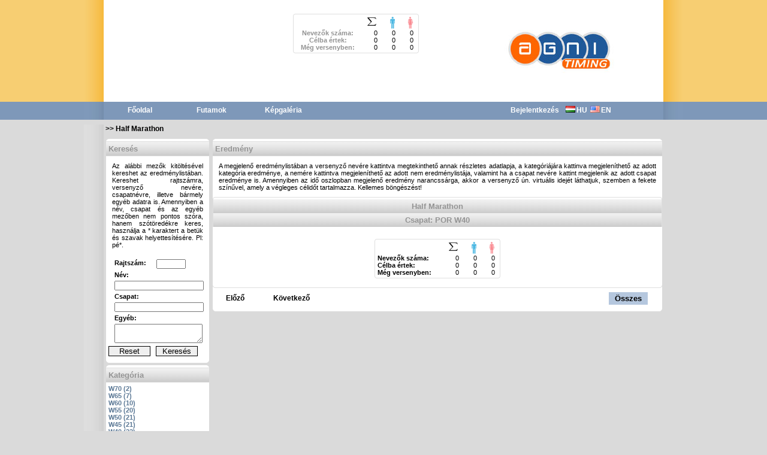

--- FILE ---
content_type: text/html;charset=utf-8
request_url: http://sportido.hu/timing/result.nsf/Event.xsp?open&clientid=36&raceid=244&eventid=1&teamid=139
body_size: 5636
content:
<!DOCTYPE HTML PUBLIC "-//W3C//DTD HTML 4.01 Transitional//EN" "http://www.w3.org/TR/html4/loose.dtd">
<html lang="hu">
<head>
<script type="text/javascript">if(!navigator.cookieEnabled)window.location.href="http://sportido.hu/timing/result.nsf/Event.xsp?open\u0026clientid=36\u0026raceid=244\u0026eventid=1\u0026teamid=139\u0026SessionID=4D1D7214473E23974F58263F3B7D7313236A7457";</script>
<title> :: Half Marathon</title>
<script type="text/javascript">var dojoConfig = {locale: 'hu'};</script>
<script type="text/javascript" src="/xsp/.ibmxspres/dojoroot-1.9.7/dojo/dojo.js"></script>
<script type="text/javascript" src="/xsp/.ibmxspres/dojoroot-1.9.7/ibm/xsp/widget/layout/layers/xspClientDojo.js"></script>
<link rel="stylesheet" type="text/css" href="/timing/result.nsf/RaceEvent.css">
<script type="text/javascript" src="/timing/result.nsf/js.resultview.sportido.hu"></script>
<link rel="stylesheet" type="text/css" href="/timing/result.nsf/BoxDesign.css">
<link rel="stylesheet" type="text/css" href="/timing/result.nsf/Header.css">
<link rel="stylesheet" type="text/css" href="/timing/result.nsf/Menu.css">
</head>
<body>
<div id="header"><div id="header_content"><div id="header_border_left"></div><div id="header_contentbody"><div id="header_left"><div id="logo_left"></div><div id="logo_frame"><div id="logo"></div></div><div id="logo_right"></div><div style="clear:both"></div></div><div id="header_middle"><h1><span id="event:_id2:cfRaceTitle"></span></h1><h2><span id="event:_id2:cfRaceLocation"></span></h2><h3><span id="event:_id2:cfRaceDate"></span></h3><div class="entrantsstatus"><div class="insideboxheader"><div></div></div><div class="entrant_content"><div class="caption">&nbsp;</div><div class="all"><img height="18" src="/timing/result.nsf/sum.gif?OpenImageResource" title="mindenki" width="18"></div><div class="male"><img alt="F" height="22" src="/timing/result.nsf/icon_gender_man.gif?OpenImageResource" title="f&eacute;rfiak" width="10"></div><div class="female"><img alt="N" height="22" src="/timing/result.nsf/icon_gender_woman.gif?OpenImageResource" title="n&#337;k" width="10"></div><div class="breakline"></div><div id="entrant_stat"><div class="caption"><h3>Nevez&#337;k sz&aacute;ma:</h3></div><div class="all"><span id="event:_id2:cfEntrantsAll">0</span></div><div class="male"><span id="event:_id2:cfEntrantsMale">0</span></div><div class="female"><span id="event:_id2:cfEntrantFemale">0</span></div><div class="breakline"></div><div class="caption"><h3>C&eacute;lba &eacute;rtek:</h3></div><div class="all"><span id="event:_id2:cfFinishEntrants">0</span></div><div class="male"><span id="event:_id2:cfFinishEntrantsMale">0</span></div><div class="female"><span id="event:_id2:cfFinishEntrantFemale">0</span></div><div class="breakline"></div><div class="caption"><h3>M&eacute;g versenyben:</h3></div><div class="all"><span id="event:_id2:cfRunningEntrants">0</span></div><div class="male"><span id="event:_id2:cfRunningEntrantsMale">0</span></div><div class="female"><span id="event:_id2:cfRunningEntrantsFemale">0</span></div><div class="breakline"></div></div></div><div class="insideboxfooter"><div></div></div></div></div><div id="header_right"><div><img id="event:_id2:image_logo_right" src="/timing/result.nsf/agni_timing_200x133.jpg" alt="Szponzor" style="height:133px;width:200px"></div></div><div class="breakline"></div></div><div id="header_border_right"></div><div class="breakline"></div></div></div><div id="event:navigator">
<form id="event:navigator:_id181" method="post" action="/timing/result.nsf/Event.xsp?open&amp;clientid=36&amp;raceid=244&amp;eventid=1&amp;teamid=139" enctype="multipart/form-data">
<div id="navigator"><div id="nav"><div id="nav_left"></div><div id="navactionbar"><div id="pagenav"><ul><div id="event:navigator:_id181:rpNavigator">
<li><a id="event:navigator:_id181:rpNavigator:0:lnkEntry" href="Home.xsp">F&#337;oldal</a></li><li><a id="event:navigator:_id181:rpNavigator:1:lnkEntry" href="Race.xsp?clientid=36&amp;raceid=244">Futamok</a></li><li><a id="event:navigator:_id181:rpNavigator:2:lnkEntry" href="javascript: resultView.openGallery();">K&eacute;pgal&eacute;ria</a></li></div>
</ul></div><div id="nav_other"><div id="nav_login"><ul><li><a id="event:navigator:_id181:lnkLogin" href="./?login">Bejelentkez&eacute;s</a></li></ul></div><div id="nav_loc"><ul><li><a id="event:navigator:_id181:lnkHU" href="#" title="magyar"><img id="event:navigator:_id181:image1" src="/timing/result.nsf/hu.gif" alt="magyar">HU</a></li><li><a id="event:navigator:_id181:lnkEN" href="#" title="english"><img id="event:navigator:_id181:image2" src="/timing/result.nsf/us.gif" alt="english">EN</a></li><li></li><li></li></ul></div></div><div style="clear:both"></div></div><div id="nav_right"></div><div style="clear:both"></div></div></div>
<input type="hidden" name="$$viewid" id="event:navigator:_id181__VUID" value="!680fduvlr4aoefznznxkzpcxb!">
<input type="hidden" name="$$xspsubmitid">
<input type="hidden" name="$$xspexecid">
<input type="hidden" name="$$xspsubmitvalue">
<input type="hidden" name="$$xspsubmitscroll">
<input type="hidden" name="event:navigator:_id181" value="event:navigator:_id181"></form>
</div>
<form id="event:eventForm" method="post" action="/timing/result.nsf/Event.xsp?open&amp;clientid=36&amp;raceid=244&amp;eventid=1&amp;teamid=139" enctype="multipart/form-data">
<div style="width:1000px;  margin: 0 auto;"><div id="border_left"></div><button style="display:none;" type="button" name="event:eventForm:btnNextColumns" id="event:eventForm:btnNextColumns">Show Columns</button><div id="pathway"><a id="event:eventForm:lnkRace" href="Race.xsp?clientid=36&amp;raceid=244"></a>&nbsp;&gt;&gt;&nbsp;<span id="event:eventForm:cfEventPath">Half Marathon</span></div><div id="content_left"><div id="box_search"><div class="boxheader"><div></div></div><div class="boxtitle"><span>Keres&eacute;s</span></div><div><p class="description">Az al&aacute;bbi mez&#337;k kit&ouml;lt&eacute;s&eacute;vel kereshet az
							eredm&eacute;nylist&aacute;ban. Kereshet rajtsz&aacute;mra,
							versenyz&#337; nev&eacute;re, csapatn&eacute;vre, illetve
							b&aacute;rmely egy&eacute;b adatra is. Amennyiben a n&eacute;v,
							csapat &eacute;s az egy&eacute;b mez&#337;ben nem pontos sz&oacute;ra,
							hanem sz&oacute;t&ouml;red&eacute;kre keres, haszn&aacute;lja a *
							karaktert a bet&uuml;k &eacute;s szavak
							helyettes&iacute;t&eacute;s&eacute;re. Pl: p&eacute;*.</p></div><div class="boxcontent"><span id="event:eventForm:lbSearchBiB" class="searchLabel">Rajtsz&aacute;m:</span><input type="text" id="event:eventForm:itBib" name="event:eventForm:itBib" class="searchInputBib"><div style="clear:both"></div><span id="event:eventForm:lbSearchName" class="searchLabel">N&eacute;v:</span><input type="text" id="event:eventForm:itRacerName" name="event:eventForm:itRacerName" class="searchInputName"><div style="clear:both"></div><span id="event:eventForm:lbSearchTeamName" class="searchLabel">Csapat:</span><input type="text" id="event:eventForm:itTeam" name="event:eventForm:itTeam" class="searchInputTeam"><div style="clear:both"></div><span id="event:eventForm:lbSearchOther" class="searchLabel">Egy&eacute;b:</span><textarea id="event:eventForm:itOther" name="event:eventForm:itOther" class="searchInputOther"></textarea><div style="clear:both"></div><div id="resetdiv"><button class="searchButtonReset" type="button" name="event:eventForm:btnReset" id="event:eventForm:btnReset">Reset</button></div><div id="searchdiv"><button class="searchButton" type="button" name="event:eventForm:btnSearch" id="event:eventForm:btnSearch">Keres&eacute;s</button></div><div style="clear:both"></div></div><div class="boxfooter"><div></div></div></div><div id="box_category"><div class="boxheader"><div></div></div><div class="boxtitle"><span id="event:eventForm:_id80:cfCategoryListCaption">Kategória</span></div><div></div><div class="boxcontent"><span id="event:eventForm:_id80:cfCategoryList">
<a href="./Event.xsp?open&clientid=36&raceid=244&eventid=1&categoryid=19">W70 (2)</a><br/>
<a href="./Event.xsp?open&clientid=36&raceid=244&eventid=1&categoryid=18">W65 (7)</a><br/>
<a href="./Event.xsp?open&clientid=36&raceid=244&eventid=1&categoryid=17">W60 (10)</a><br/>
<a href="./Event.xsp?open&clientid=36&raceid=244&eventid=1&categoryid=16">W55 (20)</a><br/>
<a href="./Event.xsp?open&clientid=36&raceid=244&eventid=1&categoryid=15">W50 (21)</a><br/>
<a href="./Event.xsp?open&clientid=36&raceid=244&eventid=1&categoryid=14">W45 (21)</a><br/>
<a href="./Event.xsp?open&clientid=36&raceid=244&eventid=1&categoryid=13">W40 (22)</a><br/>
<a href="./Event.xsp?open&clientid=36&raceid=244&eventid=1&categoryid=12">W35 (13)</a><br/>
<a href="./Event.xsp?open&clientid=36&raceid=244&eventid=1&categoryid=10">M80 (5)</a><br/>
<a href="./Event.xsp?open&clientid=36&raceid=244&eventid=1&categoryid=9">M75 (11)</a><br/>
<a href="./Event.xsp?open&clientid=36&raceid=244&eventid=1&categoryid=8">M70 (30)</a><br/>
<a href="./Event.xsp?open&clientid=36&raceid=244&eventid=1&categoryid=7">M65 (23)</a><br/>
<a href="./Event.xsp?open&clientid=36&raceid=244&eventid=1&categoryid=6">M60 (48)</a><br/>
<a href="./Event.xsp?open&clientid=36&raceid=244&eventid=1&categoryid=5">M55 (44)</a><br/>
<a href="./Event.xsp?open&clientid=36&raceid=244&eventid=1&categoryid=4">M50 (65)</a><br/>
<a href="./Event.xsp?open&clientid=36&raceid=244&eventid=1&categoryid=3">M45 (55)</a><br/>
<a href="./Event.xsp?open&clientid=36&raceid=244&eventid=1&categoryid=2">M40 (52)</a><br/>
<a href="./Event.xsp?open&clientid=36&raceid=244&eventid=1&categoryid=1">M35 (42)</a><br/>
<a href="./Event.xsp?open&clientid=36&raceid=244&eventid=1&categoryid=21">W80 (1)</a><br/>
<a href="./Event.xsp?open&clientid=36&raceid=244&eventid=1&categoryid=20">W75 (3)</a><br/></span></div><div class="boxfooter"><div></div></div></div><div id="box_category_gender"></div><div id="box_secondary_category"><div class="boxheader"><div></div></div><div class="boxtitle"><span id="event:eventForm:_id88:cfCategoryListCaption">Másodlagos kategória</span></div><div></div><div class="boxcontent"><span id="event:eventForm:_id88:cfCategoryList">
<a href="./Event.xsp?open&clientid=36&raceid=244&eventid=1&secondarycategoryid="> (495)</a><br/></span></div><div class="boxfooter"><div></div></div></div><div id="box_gender"><div class="boxheader"><div></div></div><div class="boxtitle"><span id="event:eventForm:_id96:cfCategoryListCaption">Nemenként</span></div><div></div><div class="boxcontent"><span id="event:eventForm:_id96:cfCategoryList">
<a href="./Event.xsp?open&clientid=36&raceid=244&eventid=1&genderid=2">Nõ (120)</a><br/>
<a href="./Event.xsp?open&clientid=36&raceid=244&eventid=1&genderid=1">Férfi (375)</a><br/></span></div><div class="boxfooter"><div></div></div></div><div id="box_country"><div class="boxheader"><div></div></div><div class="boxtitle"><span id="event:eventForm:_id104:cfCategoryListCaption">Ország</span></div><div></div><div class="boxcontent"><span id="event:eventForm:_id104:cfCategoryList">
<a href="./Event.xsp?open&clientid=36&raceid=244&eventid=1&countryid=234">Venezuela (4)</a><br/>
<a href="./Event.xsp?open&clientid=36&raceid=244&eventid=1&countryid=202">Spain (44)</a><br/>
<a href="./Event.xsp?open&clientid=36&raceid=244&eventid=1&countryid=261">Serbia (5)</a><br/>
<a href="./Event.xsp?open&clientid=36&raceid=244&eventid=1&countryid=108">Italy (33)</a><br/>
<a href="./Event.xsp?open&clientid=36&raceid=244&eventid=1&countryid=107">Israel (1)</a><br/>
<a href="./Event.xsp?open&clientid=36&raceid=244&eventid=1&countryid=106">Ireland (1)</a><br/>
<a href="./Event.xsp?open&clientid=36&raceid=244&eventid=1&countryid=138">Mexico (1)</a><br/>
<a href="./Event.xsp?open&clientid=36&raceid=244&eventid=1&countryid=58">Czech Republic (17)</a><br/>
<a href="./Event.xsp?open&clientid=36&raceid=244&eventid=1&countryid=25">Brazil (3)</a><br/>
<a href="./Event.xsp?open&clientid=36&raceid=244&eventid=1&countryid=198">Slovenia (1)</a><br/>
<a href="./Event.xsp?open&clientid=36&raceid=244&eventid=1&countryid=87">Greece (2)</a><br/>
<a href="./Event.xsp?open&clientid=36&raceid=244&eventid=1&countryid=22">Bosnia and Herzegovina (1)</a><br/>
<a href="./Event.xsp?open&clientid=36&raceid=244&eventid=1&countryid=100">Hungary (85)</a><br/>
<a href="./Event.xsp?open&clientid=36&raceid=244&eventid=1&countryid=196">Slovakia (5)</a><br/>
<a href="./Event.xsp?open&clientid=36&raceid=244&eventid=1&countryid=83">Germany (49)</a><br/>
<a href="./Event.xsp?open&clientid=36&raceid=244&eventid=1&countryid=160">Norway (4)</a><br/>
<a href="./Event.xsp?open&clientid=36&raceid=244&eventid=1&countryid=224">Ukraine (22)</a><br/>
<a href="./Event.xsp?open&clientid=36&raceid=244&eventid=1&countryid=18">Belgium (9)</a><br/>
<a href="./Event.xsp?open&clientid=36&raceid=244&eventid=1&countryid=4">Algeria (13)</a><br/>
<a href="./Event.xsp?open&clientid=36&raceid=244&eventid=1&countryid=124">Libyan Arab Jamahiri (1)</a><br/>
<a href="./Event.xsp?open&clientid=36&raceid=244&eventid=1&countryid=12">Austria (19)</a><br/>
<a href="./Event.xsp?open&clientid=36&raceid=244&eventid=1&countryid=122">Latvia (1)</a><br/>
<a href="./Event.xsp?open&clientid=36&raceid=244&eventid=1&countryid=11">Australia (4)</a><br/>
<a href="./Event.xsp?open&clientid=36&raceid=244&eventid=1&countryid=75">France (7)</a><br/>
<a href="./Event.xsp?open&clientid=36&raceid=244&eventid=1&countryid=10">Argentina (1)</a><br/>
<a href="./Event.xsp?open&clientid=36&raceid=244&eventid=1&countryid=73">Finland (16)</a><br/>
<a href="./Event.xsp?open&clientid=36&raceid=244&eventid=1&countryid=181">Russia (47)</a><br/>
<a href="./Event.xsp?open&clientid=36&raceid=244&eventid=1&countryid=180">Romania (9)</a><br/>
<a href="./Event.xsp?open&clientid=36&raceid=244&eventid=1&countryid=249">Great Britain (27)</a><br/>
<a href="./Event.xsp?open&clientid=36&raceid=244&eventid=1&countryid=246">United States (8)</a><br/>
<a href="./Event.xsp?open&clientid=36&raceid=244&eventid=1&countryid=149">Netherlands (4)</a><br/>
<a href="./Event.xsp?open&clientid=36&raceid=244&eventid=1&countryid=115">Republic of Korea (18)</a><br/>
<a href="./Event.xsp?open&clientid=36&raceid=244&eventid=1&countryid=37">Canada (1)</a><br/>
<a href="./Event.xsp?open&clientid=36&raceid=244&eventid=1&countryid=99">Hong Kong (1)</a><br/>
<a href="./Event.xsp?open&clientid=36&raceid=244&eventid=1&countryid=112">Kazakhstan (6)</a><br/>
<a href="./Event.xsp?open&clientid=36&raceid=244&eventid=1&countryid=34">Belarus (1)</a><br/>
<a href="./Event.xsp?open&clientid=36&raceid=244&eventid=1&countryid=174">Portugal (7)</a><br/>
<a href="./Event.xsp?open&clientid=36&raceid=244&eventid=1&countryid=173">Poland (3)</a><br/>
<a href="./Event.xsp?open&clientid=36&raceid=244&eventid=1&countryid=208">Sweden (6)</a><br/>
<a href="./Event.xsp?open&clientid=36&raceid=244&eventid=1&countryid="> (8)</a><br/></span></div><div class="boxfooter"><div></div></div></div><div id="box_team"><div class="boxheader"><div></div></div><div class="boxtitle"><span id="event:eventForm:_id112:cfCategoryListCaption">Csapat</span></div><div></div><div class="boxcontent"><span id="event:eventForm:_id112:cfCategoryList">
<a href="./Event.xsp?open&clientid=36&raceid=244&eventid=1&teamid=109">ITA M70 (1)</a><br/>
<a href="./Event.xsp?open&clientid=36&raceid=244&eventid=1&teamid=108">ITA W40 (3)</a><br/>
<a href="./Event.xsp?open&clientid=36&raceid=244&eventid=1&teamid=107">ITA M60 (4)</a><br/>
<a href="./Event.xsp?open&clientid=36&raceid=244&eventid=1&teamid=106">ITA M40 (6)</a><br/>
<a href="./Event.xsp?open&clientid=36&raceid=244&eventid=1&teamid=105">ITA W45 (5)</a><br/>
<a href="./Event.xsp?open&clientid=36&raceid=244&eventid=1&teamid=104">ITA M45 (7)</a><br/>
<a href="./Event.xsp?open&clientid=36&raceid=244&eventid=1&teamid=103">ITA M50 (5)</a><br/>
<a href="./Event.xsp?open&clientid=36&raceid=244&eventid=1&teamid=102">ISR M65 (1)</a><br/>
<a href="./Event.xsp?open&clientid=36&raceid=244&eventid=1&teamid=101">IRL M60 (1)</a><br/>
<a href="./Event.xsp?open&clientid=36&raceid=244&eventid=1&teamid=100">HUN W55 (2)</a><br/>
<a href="./Event.xsp?open&clientid=36&raceid=244&eventid=1&teamid=99">HUN W60 (1)</a><br/>
<a href="./Event.xsp?open&clientid=36&raceid=244&eventid=1&teamid=98">HUN M75 (1)</a><br/>
<a href="./Event.xsp?open&clientid=36&raceid=244&eventid=1&teamid=97">HUN M65 (2)</a><br/>
<a href="./Event.xsp?open&clientid=36&raceid=244&eventid=1&teamid=94">HUN M70 (2)</a><br/>
<a href="./Event.xsp?open&clientid=36&raceid=244&eventid=1&teamid=93">HUN M60 (4)</a><br/>
<a href="./Event.xsp?open&clientid=36&raceid=244&eventid=1&teamid=92">HUN M40 (14)</a><br/>
<a href="./Event.xsp?open&clientid=36&raceid=244&eventid=1&teamid=90">HUN W40 (7)</a><br/>
<a href="./Event.xsp?open&clientid=36&raceid=244&eventid=1&teamid=199">VEN W40 (1)</a><br/>
<a href="./Event.xsp?open&clientid=36&raceid=244&eventid=1&teamid=198">VEN M35 (3)</a><br/>
<a href="./Event.xsp?open&clientid=36&raceid=244&eventid=1&teamid=197">USA W60 (2)</a><br/>
<a href="./Event.xsp?open&clientid=36&raceid=244&eventid=1&teamid=196">USA M45 (3)</a><br/>
<a href="./Event.xsp?open&clientid=36&raceid=244&eventid=1&teamid=195">USA M35 (3)</a><br/>
<a href="./Event.xsp?open&clientid=36&raceid=244&eventid=1&teamid=194">UKR W55 (1)</a><br/>
<a href="./Event.xsp?open&clientid=36&raceid=244&eventid=1&teamid=193">UKR W40 (1)</a><br/>
<a href="./Event.xsp?open&clientid=36&raceid=244&eventid=1&teamid=192">UKR M65 (3)</a><br/>
<a href="./Event.xsp?open&clientid=36&raceid=244&eventid=1&teamid=191">UKR M35 (4)</a><br/>
<a href="./Event.xsp?open&clientid=36&raceid=244&eventid=1&teamid=190">UKR M50 (3)</a><br/>
<a href="./Event.xsp?open&clientid=36&raceid=244&eventid=1&teamid=88">HUN M45 (13)</a><br/>
<a href="./Event.xsp?open&clientid=36&raceid=244&eventid=1&teamid=87">HUN W45 (5)</a><br/>
<a href="./Event.xsp?open&clientid=36&raceid=244&eventid=1&teamid=86">HKG W35 (1)</a><br/>
<a href="./Event.xsp?open&clientid=36&raceid=244&eventid=1&teamid=85">GRE M80 (1)</a><br/>
<a href="./Event.xsp?open&clientid=36&raceid=244&eventid=1&teamid=84">GRE M55 (1)</a><br/>
<a href="./Event.xsp?open&clientid=36&raceid=244&eventid=1&teamid=81">GBR M60 (4)</a><br/>
<a href="./Event.xsp?open&clientid=36&raceid=244&eventid=1&teamid=80">GBR M65 (3)</a><br/>
<a href="./Event.xsp?open&clientid=36&raceid=244&eventid=1&teamid=189">UKR M55 (4)</a><br/>
<a href="./Event.xsp?open&clientid=36&raceid=244&eventid=1&teamid=188">UKR M60 (3)</a><br/>
<a href="./Event.xsp?open&clientid=36&raceid=244&eventid=1&teamid=187">SWE M45 (1)</a><br/>
<a href="./Event.xsp?open&clientid=36&raceid=244&eventid=1&teamid=186">SWE M40 (1)</a><br/>
<a href="./Event.xsp?open&clientid=36&raceid=244&eventid=1&teamid=185">SWE W50 (3)</a><br/>
<a href="./Event.xsp?open&clientid=36&raceid=244&eventid=1&teamid=184">SWE M60 (1)</a><br/>
<a href="./Event.xsp?open&clientid=36&raceid=244&eventid=1&teamid=183">ESP M35 (3)</a><br/>
<a href="./Event.xsp?open&clientid=36&raceid=244&eventid=1&teamid=182">ESP M75 (1)</a><br/>
<a href="./Event.xsp?open&clientid=36&raceid=244&eventid=1&teamid=181">ESP W50 (2)</a><br/>
<a href="./Event.xsp?open&clientid=36&raceid=244&eventid=1&teamid=180">ESP W45 (3)</a><br/>
<a href="./Event.xsp?open&clientid=36&raceid=244&eventid=1&teamid=79">GBR M55 (4)</a><br/>
<a href="./Event.xsp?open&clientid=36&raceid=244&eventid=1&teamid=78">GBR M40 (3)</a><br/>
<a href="./Event.xsp?open&clientid=36&raceid=244&eventid=1&teamid=77">GBR M75 (1)</a><br/>
<a href="./Event.xsp?open&clientid=36&raceid=244&eventid=1&teamid=75">GBR W40 (3)</a><br/>
<a href="./Event.xsp?open&clientid=36&raceid=244&eventid=1&teamid=74">GBR M50 (3)</a><br/>
<a href="./Event.xsp?open&clientid=36&raceid=244&eventid=1&teamid=73">GBR M70 (1)</a><br/>
<a href="./Event.xsp?open&clientid=36&raceid=244&eventid=1&teamid=72">GBR W50 (3)</a><br/>
<a href="./Event.xsp?open&clientid=36&raceid=244&eventid=1&teamid=71">GBR M35 (3)</a><br/>
<a href="./Event.xsp?open&clientid=36&raceid=244&eventid=1&teamid=179">ESP M40 (6)</a><br/>
<a href="./Event.xsp?open&clientid=36&raceid=244&eventid=1&teamid=178">ESP W65 (1)</a><br/>
<a href="./Event.xsp?open&clientid=36&raceid=244&eventid=1&teamid=177">ESP W55 (4)</a><br/>
<a href="./Event.xsp?open&clientid=36&raceid=244&eventid=1&teamid=176">ESP M55 (2)</a><br/>
<a href="./Event.xsp?open&clientid=36&raceid=244&eventid=1&teamid=175">ESP W35 (3)</a><br/>
<a href="./Event.xsp?open&clientid=36&raceid=244&eventid=1&teamid=174">ESP M50 (5)</a><br/>
<a href="./Event.xsp?open&clientid=36&raceid=244&eventid=1&teamid=173">ESP M65 (3)</a><br/>
<a href="./Event.xsp?open&clientid=36&raceid=244&eventid=1&teamid=172">ESP M45 (6)</a><br/>
<a href="./Event.xsp?open&clientid=36&raceid=244&eventid=1&teamid=171">ESP M70 (1)</a><br/>
<a href="./Event.xsp?open&clientid=36&raceid=244&eventid=1&teamid=170">ESP M60 (4)</a><br/>
<a href="./Event.xsp?open&clientid=36&raceid=244&eventid=1&teamid=69">GER M35 (3)</a><br/>
<a href="./Event.xsp?open&clientid=36&raceid=244&eventid=1&teamid=68">GER W65 (1)</a><br/>
<a href="./Event.xsp?open&clientid=36&raceid=244&eventid=1&teamid=66">GER W75 (1)</a><br/>
<a href="./Event.xsp?open&clientid=36&raceid=244&eventid=1&teamid=64">GER W50 (7)</a><br/>
<a href="./Event.xsp?open&clientid=36&raceid=244&eventid=1&teamid=63">GER M75 (4)</a><br/>
<a href="./Event.xsp?open&clientid=36&raceid=244&eventid=1&teamid=61">GER M70 (5)</a><br/>
<a href="./Event.xsp?open&clientid=36&raceid=244&eventid=1&teamid=60">GER M55 (3)</a><br/>
<a href="./Event.xsp?open&clientid=36&raceid=244&eventid=1&teamid=169">SLO W75 (1)</a><br/>
<a href="./Event.xsp?open&clientid=36&raceid=244&eventid=1&teamid=168">SVK M40 (1)</a><br/>
<a href="./Event.xsp?open&clientid=36&raceid=244&eventid=1&teamid=167">SVK M60 (1)</a><br/>
<a href="./Event.xsp?open&clientid=36&raceid=244&eventid=1&teamid=166">SVK M35 (1)</a><br/>
<a href="./Event.xsp?open&clientid=36&raceid=244&eventid=1&teamid=165">SVK M55 (2)</a><br/>
<a href="./Event.xsp?open&clientid=36&raceid=244&eventid=1&teamid=164">SRB M80 (1)</a><br/>
<a href="./Event.xsp?open&clientid=36&raceid=244&eventid=1&teamid=163">SRB M60 (3)</a><br/>
<a href="./Event.xsp?open&clientid=36&raceid=244&eventid=1&teamid=162">SRB M45 (1)</a><br/>
<a href="./Event.xsp?open&clientid=36&raceid=244&eventid=1&teamid=161">RUS W35 (1)</a><br/>
<a href="./Event.xsp?open&clientid=36&raceid=244&eventid=1&teamid=160">RUS W40 (3)</a><br/>
<a href="./Event.xsp?open&clientid=36&raceid=244&eventid=1&teamid=59">GER W40 (4)</a><br/>
<a href="./Event.xsp?open&clientid=36&raceid=244&eventid=1&teamid=58">GER M65 (4)</a><br/>
<a href="./Event.xsp?open&clientid=36&raceid=244&eventid=1&teamid=57">GER M80 (1)</a><br/>
<a href="./Event.xsp?open&clientid=36&raceid=244&eventid=1&teamid=56">GER W55 (5)</a><br/>
<a href="./Event.xsp?open&clientid=36&raceid=244&eventid=1&teamid=55">GER W35 (3)</a><br/>
<a href="./Event.xsp?open&clientid=36&raceid=244&eventid=1&teamid=54">GER M60 (1)</a><br/>
<a href="./Event.xsp?open&clientid=36&raceid=244&eventid=1&teamid=53">GER M50 (7)</a><br/>
<a href="./Event.xsp?open&clientid=36&raceid=244&eventid=1&teamid=52">FRA M40 (3)</a><br/>
<a href="./Event.xsp?open&clientid=36&raceid=244&eventid=1&teamid=51">FRA W80 (1)</a><br/>
<a href="./Event.xsp?open&clientid=36&raceid=244&eventid=1&teamid=50">FRA M70 (1)</a><br/>
<a href="./Event.xsp?open&clientid=36&raceid=244&eventid=1&teamid=159">RUS W45 (1)</a><br/>
<a href="./Event.xsp?open&clientid=36&raceid=244&eventid=1&teamid=158">RUS M75 (4)</a><br/>
<a href="./Event.xsp?open&clientid=36&raceid=244&eventid=1&teamid=157">RUS W55 (4)</a><br/>
<a href="./Event.xsp?open&clientid=36&raceid=244&eventid=1&teamid=156">RUS M60 (5)</a><br/>
<a href="./Event.xsp?open&clientid=36&raceid=244&eventid=1&teamid=155">RUS M70 (8)</a><br/>
<a href="./Event.xsp?open&clientid=36&raceid=244&eventid=1&teamid=154">RUS M45 (1)</a><br/>
<a href="./Event.xsp?open&clientid=36&raceid=244&eventid=1&teamid=153">RUS M55 (7)</a><br/>
<a href="./Event.xsp?open&clientid=36&raceid=244&eventid=1&teamid=152">RUS M35 (3)</a><br/>
<a href="./Event.xsp?open&clientid=36&raceid=244&eventid=1&teamid=151">RUS W60 (1)</a><br/>
<a href="./Event.xsp?open&clientid=36&raceid=244&eventid=1&teamid=150">RUS M65 (3)</a><br/>
<a href="./Event.xsp?open&clientid=36&raceid=244&eventid=1&teamid=48">FRA M45 (2)</a><br/>
<a href="./Event.xsp?open&clientid=36&raceid=244&eventid=1&teamid=47">FIN W50 (3)</a><br/>
<a href="./Event.xsp?open&clientid=36&raceid=244&eventid=1&teamid=46">FIN M40 (1)</a><br/>
<a href="./Event.xsp?open&clientid=36&raceid=244&eventid=1&teamid=45">FIN W40 (1)</a><br/>
<a href="./Event.xsp?open&clientid=36&raceid=244&eventid=1&teamid=44">FIN M60 (3)</a><br/>
<a href="./Event.xsp?open&clientid=36&raceid=244&eventid=1&teamid=43">FIN M55 (3)</a><br/>
<a href="./Event.xsp?open&clientid=36&raceid=244&eventid=1&teamid=42">FIN M65 (2)</a><br/>
<a href="./Event.xsp?open&clientid=36&raceid=244&eventid=1&teamid=41">FIN M35 (3)</a><br/>
<a href="./Event.xsp?open&clientid=36&raceid=244&eventid=1&teamid=40">CZE W55 (1)</a><br/>
<a href="./Event.xsp?open&clientid=36&raceid=244&eventid=1&teamid=149">RUS M50 (6)</a><br/>
<a href="./Event.xsp?open&clientid=36&raceid=244&eventid=1&teamid=148">ROU M40 (1)</a><br/>
<a href="./Event.xsp?open&clientid=36&raceid=244&eventid=1&teamid=147">ROU W55 (1)</a><br/>
<a href="./Event.xsp?open&clientid=36&raceid=244&eventid=1&teamid=146">ROU M50 (3)</a><br/>
<a href="./Event.xsp?open&clientid=36&raceid=244&eventid=1&teamid=145">ROU M35 (1)</a><br/>
<a href="./Event.xsp?open&clientid=36&raceid=244&eventid=1&teamid=144">ROU M60 (2)</a><br/>
<a href="./Event.xsp?open&clientid=36&raceid=244&eventid=1&teamid=143">ROU W40 (1)</a><br/>
<a href="./Event.xsp?open&clientid=36&raceid=244&eventid=1&teamid=142">POR M35 (2)</a><br/>
<a href="./Event.xsp?open&clientid=36&raceid=244&eventid=1&teamid=141">POR M60 (1)</a><br/>
<a href="./Event.xsp?open&clientid=36&raceid=244&eventid=1&teamid=140">POR M45 (1)</a><br/>
<a href="./Event.xsp?open&clientid=36&raceid=244&eventid=1&teamid=39">CZE W65 (1)</a><br/>
<a href="./Event.xsp?open&clientid=36&raceid=244&eventid=1&teamid=38">CZE M50 (3)</a><br/>
<a href="./Event.xsp?open&clientid=36&raceid=244&eventid=1&teamid=37">CZE M70 (1)</a><br/>
<a href="./Event.xsp?open&clientid=36&raceid=244&eventid=1&teamid=36">CZE M40 (3)</a><br/>
<a href="./Event.xsp?open&clientid=36&raceid=244&eventid=1&teamid=35">CZE M35 (3)</a><br/>
<a href="./Event.xsp?open&clientid=36&raceid=244&eventid=1&teamid=34">CZE W40 (1)</a><br/>
<a href="./Event.xsp?open&clientid=36&raceid=244&eventid=1&teamid=33">CZE M45 (3)</a><br/>
<a href="./Event.xsp?open&clientid=36&raceid=244&eventid=1&teamid=32">CZE M60 (1)</a><br/>
<a href="./Event.xsp?open&clientid=36&raceid=244&eventid=1&teamid=31">CRC M35 (1)</a><br/>
<a href="./Event.xsp?open&clientid=36&raceid=244&eventid=1&teamid=30">CHI W60 (1)</a><br/>
<a href="./Event.xsp?open&clientid=36&raceid=244&eventid=1&teamid=139">POR W40 (1)</a><br/>
<a href="./Event.xsp?open&clientid=36&raceid=244&eventid=1&teamid=138">POR M40 (2)</a><br/>
<a href="./Event.xsp?open&clientid=36&raceid=244&eventid=1&teamid=137">POL M75 (1)</a><br/>
<a href="./Event.xsp?open&clientid=36&raceid=244&eventid=1&teamid=136">POL W75 (1)</a><br/>
<a href="./Event.xsp?open&clientid=36&raceid=244&eventid=1&teamid=135">POL M60 (1)</a><br/>
<a href="./Event.xsp?open&clientid=36&raceid=244&eventid=1&teamid=134">NOR M40 (1)</a><br/>
<a href="./Event.xsp?open&clientid=36&raceid=244&eventid=1&teamid=133">NOR M35 (1)</a><br/>
<a href="./Event.xsp?open&clientid=36&raceid=244&eventid=1&teamid=132">NOR W40 (1)</a><br/>
<a href="./Event.xsp?open&clientid=36&raceid=244&eventid=1&teamid=131">NOR M45 (1)</a><br/>
<a href="./Event.xsp?open&clientid=36&raceid=244&eventid=1&teamid=130">NED M55 (1)</a><br/>
<a href="./Event.xsp?open&clientid=36&raceid=244&eventid=1&teamid=29">CAN M40 (1)</a><br/>
<a href="./Event.xsp?open&clientid=36&raceid=244&eventid=1&teamid=28">BRA M55 (1)</a><br/>
<a href="./Event.xsp?open&clientid=36&raceid=244&eventid=1&teamid=27">BRA W55 (1)</a><br/>
<a href="./Event.xsp?open&clientid=36&raceid=244&eventid=1&teamid=26">BRA M65 (1)</a><br/>
<a href="./Event.xsp?open&clientid=36&raceid=244&eventid=1&teamid=25">BIH M60 (1)</a><br/>
<a href="./Event.xsp?open&clientid=36&raceid=244&eventid=1&teamid=24">BEL W45 (1)</a><br/>
<a href="./Event.xsp?open&clientid=36&raceid=244&eventid=1&teamid=23">BEL M60 (2)</a><br/>
<a href="./Event.xsp?open&clientid=36&raceid=244&eventid=1&teamid=22">BEL M45 (2)</a><br/>
<a href="./Event.xsp?open&clientid=36&raceid=244&eventid=1&teamid=21">BEL W35 (1)</a><br/>
<a href="./Event.xsp?open&clientid=36&raceid=244&eventid=1&teamid=20">BEL M55 (1)</a><br/>
<a href="./Event.xsp?open&clientid=36&raceid=244&eventid=1&teamid=9">AUS W55 (1)</a><br/>
<a href="./Event.xsp?open&clientid=36&raceid=244&eventid=1&teamid=8">AUS M55 (3)</a><br/>
<a href="./Event.xsp?open&clientid=36&raceid=244&eventid=1&teamid=7">ARG W50 (1)</a><br/>
<a href="./Event.xsp?open&clientid=36&raceid=244&eventid=1&teamid=129">NED W65 (1)</a><br/>
<a href="./Event.xsp?open&clientid=36&raceid=244&eventid=1&teamid=6">ALG M35 (2)</a><br/>
<a href="./Event.xsp?open&clientid=36&raceid=244&eventid=1&teamid=128">NED M70 (1)</a><br/>
<a href="./Event.xsp?open&clientid=36&raceid=244&eventid=1&teamid=5">ALG M70 (1)</a><br/>
<a href="./Event.xsp?open&clientid=36&raceid=244&eventid=1&teamid=127">NED M45 (1)</a><br/>
<a href="./Event.xsp?open&clientid=36&raceid=244&eventid=1&teamid=4">ALG M40 (3)</a><br/>
<a href="./Event.xsp?open&clientid=36&raceid=244&eventid=1&teamid=126">MEX M65 (1)</a><br/>
<a href="./Event.xsp?open&clientid=36&raceid=244&eventid=1&teamid=3">ALG M45 (2)</a><br/>
<a href="./Event.xsp?open&clientid=36&raceid=244&eventid=1&teamid=125">LTU M70 (1)</a><br/>
<a href="./Event.xsp?open&clientid=36&raceid=244&eventid=1&teamid=2">ALG M50 (3)</a><br/>
<a href="./Event.xsp?open&clientid=36&raceid=244&eventid=1&teamid=124">LTU M35 (2)</a><br/>
<a href="./Event.xsp?open&clientid=36&raceid=244&eventid=1&teamid=1">ALG M55 (2)</a><br/>
<a href="./Event.xsp?open&clientid=36&raceid=244&eventid=1&teamid=123">LTU M40 (2)</a><br/>
<a href="./Event.xsp?open&clientid=36&raceid=244&eventid=1&teamid=122">LIB W45 (1)</a><br/>
<a href="./Event.xsp?open&clientid=36&raceid=244&eventid=1&teamid=121">LAT W70 (1)</a><br/>
<a href="./Event.xsp?open&clientid=36&raceid=244&eventid=1&teamid=120">KOR W50 (1)</a><br/>
<a href="./Event.xsp?open&clientid=36&raceid=244&eventid=1&teamid=19">BEL W60 (1)</a><br/>
<a href="./Event.xsp?open&clientid=36&raceid=244&eventid=1&teamid=18">BEL W65 (1)</a><br/>
<a href="./Event.xsp?open&clientid=36&raceid=244&eventid=1&teamid=17">BLR M55 (1)</a><br/>
<a href="./Event.xsp?open&clientid=36&raceid=244&eventid=1&teamid=16">AUT M65 (1)</a><br/>
<a href="./Event.xsp?open&clientid=36&raceid=244&eventid=1&teamid=15">AUT M40 (3)</a><br/>
<a href="./Event.xsp?open&clientid=36&raceid=244&eventid=1&teamid=14">AUT M70 (1)</a><br/>
<a href="./Event.xsp?open&clientid=36&raceid=244&eventid=1&teamid=13">AUT M50 (3)</a><br/>
<a href="./Event.xsp?open&clientid=36&raceid=244&eventid=1&teamid=12">AUT M45 (5)</a><br/>
<a href="./Event.xsp?open&clientid=36&raceid=244&eventid=1&teamid=11">AUT M35 (3)</a><br/>
<a href="./Event.xsp?open&clientid=36&raceid=244&eventid=1&teamid=10">AUT W50 (3)</a><br/>
<a href="./Event.xsp?open&clientid=36&raceid=244&eventid=1&teamid=119">KOR W55 (1)</a><br/>
<a href="./Event.xsp?open&clientid=36&raceid=244&eventid=1&teamid=118">KOR M55 (3)</a><br/>
<a href="./Event.xsp?open&clientid=36&raceid=244&eventid=1&teamid=117">KOR M50 (4)</a><br/>
<a href="./Event.xsp?open&clientid=36&raceid=244&eventid=1&teamid=116">KOR W45 (3)</a><br/>
<a href="./Event.xsp?open&clientid=36&raceid=244&eventid=1&teamid=115">KOR W40 (1)</a><br/>
<a href="./Event.xsp?open&clientid=36&raceid=244&eventid=1&teamid=114">KOR M60 (5)</a><br/>
<a href="./Event.xsp?open&clientid=36&raceid=244&eventid=1&teamid=113">KAZ M40 (3)</a><br/>
<a href="./Event.xsp?open&clientid=36&raceid=244&eventid=1&teamid=112">KAZ M65 (1)</a><br/>
<a href="./Event.xsp?open&clientid=36&raceid=244&eventid=1&teamid=111">KAZ M50 (2)</a><br/>
<a href="./Event.xsp?open&clientid=36&raceid=244&eventid=1&teamid=110">ITA M35 (2)</a><br/>
<a href="./Event.xsp?open&clientid=36&raceid=244&eventid=1&teamid="> (37)</a><br/></span></div><div class="boxfooter"><div></div></div></div></div><div id="content_right"><div id="box_result"><div class="boxheader"><div></div></div><div class="boxtitle"><span>Eredm&eacute;ny</span></div><div><p class="description">A megjelen&#337; eredm&eacute;nylist&aacute;ban a versenyz&#337;
							nev&eacute;re kattintva megtekinthet&#337; annak
							r&eacute;szletes adatlapja, a kateg&oacute;ri&aacute;j&aacute;ra
							kattinva megjelen&iacute;thet&#337; az adott kateg&oacute;ria
							eredm&eacute;nye, a nem&eacute;re kattintva megjelen&iacute;thet&#337;
							az adott nem eredm&eacute;nylist&aacute;ja, valamint ha a
							csapat nev&eacute;re kattint megjelenik az adott
							csapat eredm&eacute;nye is. Amennyiben az id&#337;
							oszlopban megjelen&#337; eredm&eacute;ny narancss&aacute;rga,
							akkor a versenyz&#337; &uacute;n. virtu&aacute;lis idej&eacute;t
							l&aacute;thatjuk, szemben a fekete sz&iacute;n&#369;vel, amely
							a v&eacute;gleges c&eacute;lid&#337;t tartalmazza. Kellemes
							b&ouml;ng&eacute;sz&eacute;st!</p></div><div id="eventstatus"><div class="insideboxheader"><div></div></div><div class="insideboxtitle"><h2 id="event:eventForm:cfEventName" style="text-align:center">Half Marathon</h2></div><div class="insideboxtitle"><h2 id="event:eventForm:cfFilterName" style="text-align:center">Csapat: POR W40</h2></div><div id="eventstatus_content"><div id="eventstatus_contentbody"><div class="entrantsstatus"><div class="insideboxheader"><div></div></div><div class="entrant_content"><div class="caption">&nbsp;</div><div class="all"><img height="18" src="/timing/result.nsf/sum.gif?OpenImageResource" title="mindenki" width="18"></div><div class="male"><img alt="F" height="22" src="/timing/result.nsf/icon_gender_man.gif?OpenImageResource" title="f&eacute;rfiak" width="10"></div><div class="female"><img alt="N" height="22" src="/timing/result.nsf/icon_gender_woman.gif?OpenImageResource" title="n&#337;k" width="10"></div><div class="breakline"></div><div id="entrant_stat"><div class="caption"><h3>Nevez&#337;k sz&aacute;ma:</h3></div><div class="all"><span id="event:eventForm:cfEntrantsAll">0</span></div><div class="male"><span id="event:eventForm:cfEntrantsMale">0</span></div><div class="female"><span id="event:eventForm:cfEntrantFemale">0</span></div><div class="breakline"></div><div class="caption"><h3>C&eacute;lba &eacute;rtek:</h3></div><div class="all"><span id="event:eventForm:cfFinishEntrants">0</span></div><div class="male"><span id="event:eventForm:cfFinishEntrantsMale">0</span></div><div class="female"><span id="event:eventForm:cfFinishEntrantFemale">0</span></div><div class="breakline"></div><div class="caption"><h3>M&eacute;g versenyben:</h3></div><div class="all"><span id="event:eventForm:cfRunningEntrants">0</span></div><div class="male"><span id="event:eventForm:cfRunningEntrantsMale">0</span></div><div class="female"><span id="event:eventForm:cfRunningEntrantsFemale">0</span></div><div class="breakline"></div></div></div><div class="insideboxfooter"><div></div></div></div></div></div><div id="blank_right"></div><br class="clearboth"><div class="insideboxfooter"><div></div></div></div><div id="event:eventForm:pnViewPanel">
<div class="navigator" id="event:eventForm:pgView" role="navigation"><span class="navix" id="event:eventForm:pgView__Previous">El&#337;z&#337;</span><span class="navix" id="event:eventForm:pgView__Group"><span></span></span><span class="navix" id="event:eventForm:pgView__Next">K&ouml;vetkez&#337;</span></div><div class="navaction"><span class="navix"><a id="event:eventForm:lnkAll" href="#" class="navi">&Ouml;sszes</a></span>
</div><br style="clear:both"><div id="event:eventForm:rpView" class="viewContent">
</div>
</div>
<div class="boxfooter"><div></div></div></div></div><div class="clear"></div><input type="text" value="1" id="event:eventForm:itColumnIndex" name="event:eventForm:itColumnIndex" style="display:none;"><div id="border_right"></div><div style="clear:both"></div></div>
<input type="hidden" name="$$viewid" id="event:eventForm__VUID" value="!680fduvlr4aoefznznxkzpcxb!">
<input type="hidden" name="$$xspsubmitid">
<input type="hidden" name="$$xspexecid">
<input type="hidden" name="$$xspsubmitvalue">
<input type="hidden" name="$$xspsubmitscroll">
<input type="hidden" name="event:eventForm" value="event:eventForm"></form>
<script type="text/javascript">
var resultView = new ResultView({"imgURL": "Timing/racepictures.nsf", "clientId": "36", "raceId": "244"}) ;
</script>
<script type="text/javascript">
var gaJsHost = (("https:" == document.location.protocol) ? "https://ssl." : "http://www."); document.write(unescape("%3Cscript src='" + gaJsHost + "google-analytics.com/ga.js' type='text/javascript'%3E%3C/script%3E")); </script> <script type="text/javascript"> try { var pageTracker = _gat._getTracker("UA-9613936-1"); pageTracker._trackPageview("/event/36/244/1/team/139"); } catch(err) {}
</script>
<script type="text/javascript">

XSP.addOnLoad(function() {
XSP.attachEvent("event:navigator:_id181:_id52", "event:navigator:_id181:lnkHU", "onclick", null, true, 0);
XSP.attachEvent("event:navigator:_id181:_id54", "event:navigator:_id181:lnkEN", "onclick", null, true, 0);
XSP.attachPartial("event:eventForm:_id60", "event:eventForm:btnNextColumns", null, "onclick", function(){}, 1, "event:eventForm:pnViewPanel");
XSP.attachValidator("event:eventForm:itBib",null,new XSP.IntConverter("This field is not a valid integer"));
XSP.attachPartial("event:eventForm:_id75", "event:eventForm:btnReset", null, "onclick", function(){}, 1, "event:eventForm:pnViewPanel", "resultView.disableSearch\u0028\u0029;", "resultView.enableSearch\u0028\u0029;", "resultView.disableSearch\u0028\u0029;");
XSP.attachPartial("event:eventForm:_id76", "event:eventForm:btnSearch", null, "onclick", function(){}, 1, "event:eventForm:pnViewPanel", "resultView.disableSearch\u0028\u0029;", "resultView.enableSearch\u0028\u0029;", "resultView.disableSearch\u0028\u0029;");
XSP.attachPartial("event:eventForm:_id173", "event:eventForm:lnkAll", "event:eventForm:lnkAll", "onclick", function(){}, 1, "event:eventForm:pnViewPanel");
}); 

</script>
</body>
</html>

--- FILE ---
content_type: text/css
request_url: http://sportido.hu/timing/result.nsf/RaceEvent.css
body_size: 8197
content:

* {
margin: 0;
padding: 0;
}

body,html{
font: normal 62.5% Tahoma,sans-serif;
font-size:11px;
color:#000000;
padding:0px;
margin:0px;
border:0px;
background-color: #DADADA;
}

#pathway {
	margin: 8px 4px 4px 4px;
	padding-left: 10px;
	height: 16px;
	width: 100%;
	font-weight:bold;	
	font-size:1.1em;
}

#pathway a:link, .boxcontent a:visited {
	color: #5c7996;
}

#pathway a:hover{
	color:#FFA70F;
}

.description {
	margin: 10px 10px 10px 10px;
	text-align: justify;
}

#box_search{	
	background-color: white;
	margin: 4px 4px 4px 4px;
}

.searchLabel {
	width:60px;
	float:left;
	margin-left: 10px;
	margin-top: 4px;
	font-size:11px;
	font-weight: bold;
}

.searchInputBib {
	width: 45px;
	float:left;
	margin-left: 10px;
	margin-top: 4px;
	font-size:11px;
}

.searchInputName{
	width: 145px;
	float:left;
	margin-left: 10px;
	margin-top: 4px;
	font-size:11px;
}


.searchInputTeam{
	width: 145px;
	float:left;
	margin-left: 10px;
	margin-top: 4px;
	font-size:11px;
}


.searchInputOther {
	width: 145px;
	height: 30px;
	float:left;
	margin-left: 10px;
	margin-top: 4px;
	font-size:11px;
}


#box_search #resetdiv{
		display:block;
		float:left;
		width: 72px;
		height: 25px;
		margin-left: 0px;
}

#box_search #searchdiv{
		float:left;
		display:block;
		width: 72px;
		margin-left: 7px;
		height: 25px;
}

.searchButtonReset {
	width: 70px;
	text-align: center;
	border: 1px solid black;
	margin-top: 5px;
	display: inline;
}

.searchButton{
	position: relative;
	width: 70px;
	text-align: center;
	border: 1px solid black;
	margin-top: 5px;
}


#box_category, #box_category_gender, #box_secondary_category, #box_gender, #box_country, #box_team{	
	background-color: white;
	margin: 4px 4px 4px 4px;
}

#box_result{	
	background-color: white;
	margin: 4px 4px 4px 2px;
}

#border_left {
	float:left;
	background:#fff url(border_gray_left.gif?OpenImageResource) repeat-y;
	width:33px;
	height: 1000px;
}

#border_right {
	float:left;
	background:#fff url(border_gray_right.gif?OpenImageResource) repeat-y;
	width:33px;
	height: 1000px;
}
	
.viewContent{
		width: 100%;
	}
	
#content_left {
	float: left;
	width: 180px;
}

#content_right {
	float: left;
	width: 756px;
}

.row {
	}

.row_even {
	background-color: #F2F2F2;
	border-top: 1px dotted black;
	border-bottom: 1px dotted black;
	vertical-align: middle;
	height: 100%;
	width: 100%;
}

.row_odd {
	background-color: white;
	vertical-align: middle;
	height: 100%;
	width: 100%;
}

 .row_odd:hover {
 	border-bottom: 1px dotted black;
 	border-top: 1px dotted black;
	background-color: yellow;
 }  
 
  .row_even:hover  {
 	border-bottom: 1px dotted black;
 	border-top: 1px dotted black;
	background-color: yellow;
 }  

#viewHeader{
	text-align: center;
}
	
.hleft {
	float: left;
	height: 100%;
}

.hright{
	float: left;
}

.hsel {
	border: 1px solid #AAAAAA;
	background-color: #F7F7F7;
	display:none;
	visibility: hidden;
	}

.header_defaultcolumn, .header_overallposcolumn, .header_bibcolumn, .header_racercolumn
, .header_finishtimecolumn, .header_nettimecolumn, .header_categorycolumn
, .header_categoryposcolumn, .header_gendercolumn, .header_genderposcolumn
, .header_teamcolumn, .header_statuscolumn, .header_splitcolumn, .header_speedcolumn
, .header_splitposcolumn, .header_clubcolumn,.header_virtualtimecolumn
,.header_nettimecolumn,.header_penaltycolumn, .header_originaltimecolumn
,.header_repcountrycolumn,.header_countrycolumn,.header_locationcolumn 
,.header_teamposcolumn,.header_timediffcolumn,.header_lapcolumn { 
	
	overflow: hidden;
	word-break: break-all;
	font-size: 11px;
	font-weight: bold;
	color: white;
	border-right: 1px solid #CF7000;
	padding-left: 3px;
	padding-top: 3px;
	background-color: #FFA70F;		
	height: 33px;	
	display:table-cell;
	vertical-align:middle;
	text-align: center;
}

.defaultcolumn, .overallposcolumn, .bibcolumn, .racercolumn
, .finishtimecolumn, .nettimecolumn, .categorycolumn
, .categoryposcolumn, .gendercolumn, .genderposcolumn
, .teamcolumn, .statuscolumn, .splitcolumn, .speedcolumn
, .splitposcolumn, .clubcolumn,.virtualtimecolumn
,.nettimecolumn,.penaltycolumn, .originaltimecolumn
,.repcountrycolumn,.countrycolumn,.locationcolumn 
,.teamposcolumn,.timediffcolumn,.lapcolumn { 
	overflow: hidden;
	word-break: break-all;
	font-size: 11px;
	height: 33px;
	padding-left: 3px;
	padding-top: 3px;
	padding-right: 1px;
	display:table-cell;
	vertical-align:middle;
	
	}




.clear {
	clear: both;
}
	
.clearborder {
	clear: both;
	border-bottom: 1px dotted black;
}
	
.clearheaderborder {
	clear: both;
	border-bottom: 1px solid #CF7000;
}

.racercolumn {
	cursor: pointer;
}

.racercolumn a {
	color: black;
	text-decoration: none;
}

.racercolumn:hover {
	text-decoration: underline;
	font-weight: bold;
	color: blue;
}

/*.finishtimecolumn {
	font-weight: bold;
}*/

.highlightcolumn {
	font-weight: bold;
}

.virtualtimecolumn {
	font-weight: bold;
	color: #CF7000;
}

.timediffcolumn {
	font-size:0.8em;
	text-align: right;
}

.categorycolumn {
	cursor: pointer;
}

.categorycolumn:hover {
	text-decoration: underline;
	font-weight: bold;
	color: blue;
}


.gendercolumn {
	cursor: pointer;
}

.gendercolumn:hover {
	text-decoration: underline;
	font-weight: bold;
	color: blue;
}



.teamcolumn {
	cursor: pointer;
}

.teamcolumn:hover {
	text-decoration: underline;
	font-weight: bold;
	color: blue;
}

.clubcolumn {
	cursor: pointer;
}

.lapcolumn {
	text-align: right;
}



#view_navigator {
	padding: 4px 4px 4px 4px;
	background-color: #F2F2F2;
	display: block;
	height: 30px;
	border-top: 1px solid #DFDFDF;
	border-bottom: 1px solid #DFDFDF;
}

#view_navigator ul {
	text-align:center;
	display: inline;
}

#view_navigator li {
	display:inline;
	text-align:center;
}


#view_navigator ul a, #view_navigator ul a:link, #view_navigator ul a:visited {
	float:left;
	height:16px;
	padding: 4px 10px 4px 10px;
	color:#000000;
	background-color:#b5c7de;
	font-weight:bold;
	text-align:center;
	font-size:1.1em;
	text-decoration: none;
	margin: 2px 2px 2px 2px;
}

#view_navigator li a:hover {
	color:#ffffff;
	background-color:#FFA70F;
	text-decoration:none;
}

#view_navigator li a.aktiv, #view_navigator li a:link.aktiv, #view_navigator li a:visited.aktiv{
	background-color:#FFA70F;
	color:#ffffff;
	width:16px;
	text-decoration: none;
}

#view_navigator img {
	border: 0;
}

.navigator {
		float:left;
		margin: 10px;
}

.navaction {
	float: right;
	margin: 10px;
}

.navi {
	height:16px;
	background-color:#FFA70F;
	padding: 4px 10px 4px 10px;
	color:#ffffff;
	width:16px;
	text-decoration: none;
	margin: 2px 2px 2px 2px;
}

.navis {
	height:16px;
	padding: 4px 10px 4px 10px;
	color:#000000;
	background-color:#b5c7de;
	font-weight:bold;
	text-align:center;
	font-size:1.1em;
	margin: 2px 2px 2px 2px;
}

.navis a{
	height:14px;
	padding: 4px 10px 4px 10px;
	color:#000000;
	background-color:#b5c7de;
	font-weight:bold;
	text-align:center;
	font-size:1.1em;
	text-decoration: none;
}

.navis a:hover{
	background-color:#FFA70F;
	color:#ffffff;
	text-decoration: none;
}

.navix {
	
	height:16px;
	padding: 4px 10px 4px 10px;
	color:#000000;
	background-color:#FFFFFF;
	font-weight:bold;
	text-align:center;
	font-size:1.1em;
	margin: 2px 2px 2px 2px;
	
}

.navix a{	
	padding: 3px 10px 3px 10px;
	color:#000000;
	background-color:#b5c7de;
	font-weight:bold;
	text-align:center;
	font-size:1.1em;
	text-decoration: none;
	margin: 2px 2px 2px 2px;
}

.navix a:hover{
	background-color:#FFA70F;
	color:#ffffff;
	text-decoration: none;
}

.boxcontent {
	min-height: 50px;
	padding: 4px 4px 4px 4px;
}

.boxcontent a:link, .boxcontent a:visited {
	text-decoration: none;
	color: #5c7996;
	font-weight: bold;
}

.boxcontent a:hover{
	text-decoration: none;
	color: #ca0002;
}


--- FILE ---
content_type: application/x-javascript
request_url: http://sportido.hu/timing/result.nsf/js.resultview.sportido.hu
body_size: 2373
content:
function ResultView(options) {

	this.imgurl = options.imgURL;
	this.clientId = options.clientId;
	this.raceId = options.raceId;

	this.openGallery = function () {
			var win = window.open("/" + this.imgurl + "/Gallery?ReadForm&clientid=" + this.clientId + "&raceid=" + this.raceId + "&start=1" , "gallery", "width=780,height=560,toolbar=0,resizable=0,location=0,status=0");
			if (win) {
				win.focus();
			}
	}
	
	this.openBib = function(bib) {
		document.location.href = "Result.xsp?clientid=" + this.clientId + "&raceid=" + this.raceId + "&bib=" + bib;
	}
	
	this.selectColumn = function(idx) {		
		var node = dojo.byId("event:eventForm:btnNextColumns");
		var txt = dojo.byId("event:eventForm:itColumnIndex");
		
		txt.value = idx;
		
		node.click();
	}
	
	this.selectColumns = function() {
		var node = dojo.byId("hsel");
		
		if ((node.style.display == "none") || (node.style.display == "")) {
			dojo.style("hsel", "opacity", "0")
			node.style.display = "block";
			node.style.visibility = "visible";
		
			dojo.fadeIn({
                	node: node,
                	duration: 500
        	}).play();
        	
        	var node = dojo.byId("nyil");
        	
        	node.src = "felnyil.png";
        	
        	
        } else {
        	dojo.style("hsel", "opacity", "1")
        	dojo.fadeOut({
                	node: node,
                	duration: 500
        	}).play();
        	node.style.display = "none";
			node.style.visibility = "hidden";
			
			var node = dojo.byId("nyil");
        	
        	node.src = "lenyil.png";
        }
		

	}
	
	this.disableSearch = function() {
		var search = dojo.byId("event:eventForm:btnSearch");
		search.setAttribute('disabled', true);
		var reset = dojo.byId("event:eventForm:btnReset");
		reset.setAttribute('disabled', true);
		this.loading();
	}
	
	this.enableSearch = function() {
		var search = dojo.byId("event:eventForm:btnSearch");
		search.removeAttribute('disabled');
		var reset = dojo.byId("event:eventForm:btnReset");
		reset.removeAttribute('disabled');
	}
	
	this.loading = function() {
		var view = dojo.byId("event:eventForm:rpView");
		
		
		require(["dojo/html"], function(html){
			  html.set(view, "<center>Loading...</center>");
		});
		
		//dojo.html.set(view, "<center>Loading...</center>");
	}

}



--- FILE ---
content_type: text/javascript;charset=UTF-8
request_url: http://sportido.hu/xsp/.ibmxspres/dojoroot-1.9.7/ibm/xsp/widget/layout/layers/nls/xspClientDojo_hu.js
body_size: 376
content:
/* ***************************************************************** */
/* Copyright IBM Corp. 2005, 2013  All Rights Reserved.              */
/* ***************************************************************** */
//>>built
define("ibm/xsp/widget/layout/layers/nls/xspClientDojo_hu",{"ibm/xsp/widget/layout/nls/xspClientDojo":{"noElementId":"Nincs ${0} azonosítóval elküldhető elem.","updateProblem":"Hiba történt az oldal egy részének frissítésekor.","formProblem":"Probléma az oldal elküldésekor.\nAz űrlap nem tartalmaz ${0} nevű bemenetet.","areaProblem":"Probléma az oldal egy területének elküldésekor.\n","_localized":{},"submitPrompt":"Elküldi a teljes oldalt?"}});